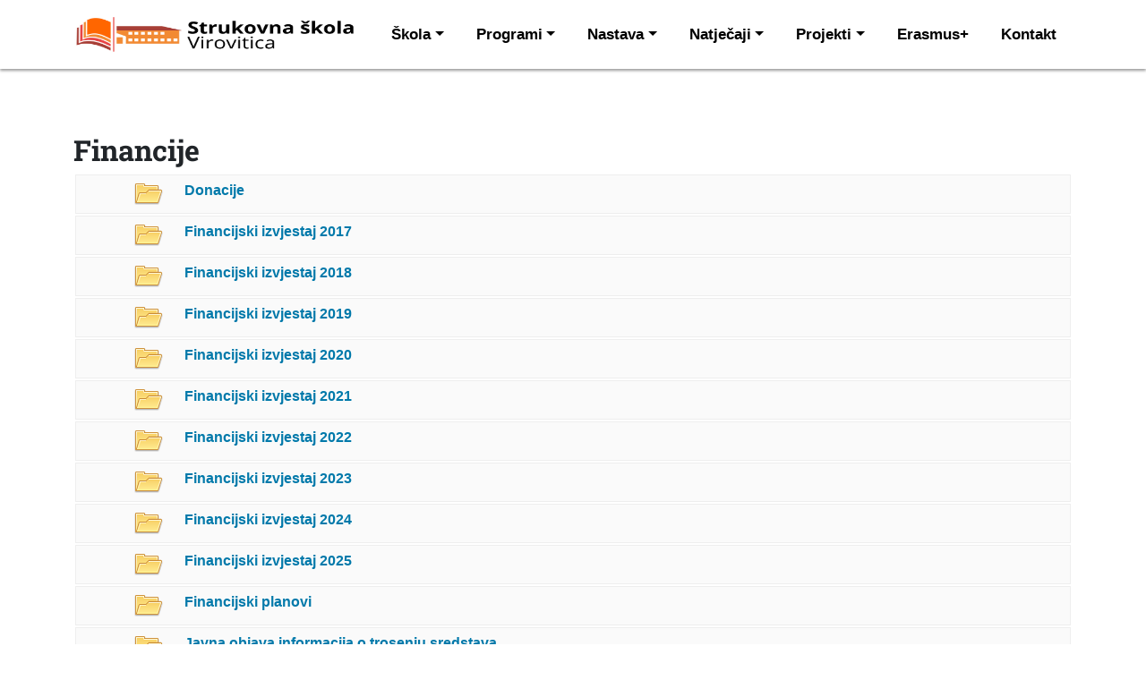

--- FILE ---
content_type: text/html; Charset=UTF-8
request_url: https://www.ssv.hr/files/financije/
body_size: 8494
content:
<!DOCTYPE html>
<html lang="hr">
<head>
	<meta charset="UTF-8">
	<meta http-equiv="X-UA-Compatible" content="IE=edge">
	<meta name="viewport" content="width=device-width, initial-scale=1">
	<link rel="dns-prefetch" href="https://cdnjs.cloudflare.com">
	<link rel="dns-prefetch" href="https://cdn.jsdelivr.net">
	<link rel="preconnect" href="https://fonts.googleapis.com">
	<link rel="preconnect" href="https://fonts.gstatic.com">

	<meta name="keywords" content="Strukovna škola Virovitica, ekonomist, komercijalist, konobar, kuhar, slastičar, obrazovanje odraslih, hotelijer, prodavač, virovitica, strukovna, škola, informatika, ekonomska, upisi">
	<meta name="description" content="Novosti i obavijesti iz Strukovne škole Virovitica">
	<meta name="verify-v1" content="9JugEa9qR1M3KGI2oA+yvhAU7Gs9q0iA//tOTMn72hQ=">
	<meta property="og:image" content="https://www.ssv.hr/design/placeholder.jpg">
	<meta property="og:type" content="website">
	<meta property="og:site_name" content="Strukovna &scaron;kola Virovitica">
	<meta property="og:title" content="Strukovna škola Virovitica">
	<meta property="og:description" content="Novosti i obavijesti iz Strukovne škole Virovitica">
	<meta property="og:url" content="https://www.ssv.hr/files/financije/">
	<meta property="og:logo" content="https://www.ssv.hr/design/logo-strukovna.png">
	<title>Strukovna škola Virovitica</title>
	<link rel="icon" href="/favicon.ico">
	<link href="https://cdn.jsdelivr.net/npm/bootstrap@5.0.2/dist/css/bootstrap.min.css" rel="stylesheet" integrity="sha384-EVSTQN3/azprG1Anm3QDgpJLIm9Nao0Yz1ztcQTwFspd3yD65VohhpuuCOmLASjC" crossorigin="anonymous">
	
	<link rel="stylesheet" href="/design/css3.css" type="text/css">
	<link title="novosti" href="https://www.ssv.hr/rss/" type="application/rss+xml" rel="alternate">
	<style>
		/* latin-ext */
		@font-face {
		font-family: 'Roboto Slab';
		font-style: normal;
		font-weight: 700;
		font-display: swap;
		src: url(https://fonts.gstatic.com/s/robotoslab/v34/BngbUXZYTXPIvIBgJJSb6s3BzlRRfKOFbvjoa4OmYWRjRdE.woff2) format('woff2');
		unicode-range: U+0100-02BA, U+02BD-02C5, U+02C7-02CC, U+02CE-02D7, U+02DD-02FF, U+0304, U+0308, U+0329, U+1D00-1DBF, U+1E00-1E9F, U+1EF2-1EFF, U+2020, U+20A0-20AB, U+20AD-20C0, U+2113, U+2C60-2C7F, U+A720-A7FF;
		}
		/* latin */
		@font-face {
		font-family: 'Roboto Slab';
		font-style: normal;
		font-weight: 700;
		font-display: swap;
		src: url(https://fonts.gstatic.com/s/robotoslab/v34/BngbUXZYTXPIvIBgJJSb6s3BzlRRfKOFbvjoa4Omb2Rj.woff2) format('woff2');
		unicode-range: U+0000-00FF, U+0131, U+0152-0153, U+02BB-02BC, U+02C6, U+02DA, U+02DC, U+0304, U+0308, U+0329, U+2000-206F, U+20AC, U+2122, U+2191, U+2193, U+2212, U+2215, U+FEFF, U+FFFD;
		}
	</style>
</head>

<body>



<nav class="navbar navbar-expand-lg">
	<div class="container-xl">

		<a class="navbar-brand" href="/"><img src="/design/logo-strukovna.png" alt="Strukovna škola Virovitica" style="width:100%;height:auto;max-height:45px;margin:0 auto" width="458" height="80"></a>
		<button id="burger" class="navbar-toggler" type="button" data-bs-toggle="collapse" data-bs-target="#navbarCollapse" aria-controls="navbarCollapse" aria-expanded="false" aria-label="Toggle navigation">
			<span class="navbar-toggler-icon"></span>
		</button>

		


		<div class="collapse navbar-collapse" id="navbarCollapse">
			<ul class="navbar-nav ms-auto mb-2 mb-lg-0">

<!--							
						<li class="nav-item" style="padding-top:2px">
							<a class="nav-link" href="/kategorija/upisi/33/" style="background-color:#D91500;color:#fff;border-radius:8px;padding: 10px 10px;margin-top:5px;">Upisi</a>
						</li>		
-->			
					
	<li class="nav-item dropdown">
		<a class="nav-link dropdown-toggle" href="#" id="dropdown01" data-bs-toggle="dropdown" aria-expanded="false">Škola<span class="caret"></span></a>
		<ul class="dropdown-menu" aria-labelledby="dropdown01">
			<li><a class="dropdown-item" href="/o-skoli/739/">O školi</a></li>
			<li><a class="dropdown-item" href="/zaposlenici/698/">Zaposlenici</a></li>
			<li><a class="dropdown-item" href="/posredovanje-pri-zaposljavanju-ucenicki-servis/737/">Učenički servis</a></li>
			<li><a class="dropdown-item" href="/ucenici/706/">Razredni odjeli</a></li>
			<li><a class="dropdown-item" href="/strukovnjak/720/">Strukovnjak</a></li>
			<li><a class="dropdown-item" href="/knjiznica/1110/">Knjižnica</a></li>
			<li><a class="dropdown-item" href="/restoran/">Restoran</a></li>
			<li class="divider"></li>

			<li><a class="dropdown-item" href="/files/akti-skole">Akti škole</a></li>
			<li><a class="dropdown-item" href="/files/zakonski-i-opci-akti/">Zakonski i opći akti</a></li>
			<li><a class="dropdown-item" href="/files/financije/">Financije</a></li>
			<li><a class="dropdown-item" href="/files/javna-nabava/">Javna nabava</a></li>
			<li><a class="dropdown-item" href="/files/pristup-informacijama/">Pristup informacijama</a></li>
			<li><a class="dropdown-item" href="/files/zastita-osobnih-podataka/">Zaštita osobnih podataka</a></li>
			<li><a class="dropdown-item" href="/files/godisnji-plan-i-program-i-kurikulum/">Godišnji plan i program i kurikulum</a></li>
			<li><a class="dropdown-item" href="/files/skolski-odbor/">Školski odbor</a></li>
		</ul>
	</li>
	<li class="nav-item dropdown">
		<a class="nav-link dropdown-toggle" href="#" id="dropdown02" data-bs-toggle="dropdown" aria-expanded="false">Programi<span class="caret"></span></a>
		<ul class="dropdown-menu" aria-labelledby="dropdown02">
			<li class="navbar-text">&nbsp; Novi programi - modularna nastava</li>
			<li><a class="dropdown-item" href="/referent-za-poslovnu-ekonomiju-dosadasnji-ekonomist/2959/">Referent za poslovnu ekonomiju</a></li>
			<li><a class="dropdown-item" href="/tehnicar-za-ugostiteljstvo-dosadasnji-turisticko-hotelijerski-komercijalist/2960/">Tehničar za ugostiteljstvo</a> 
			<li><a class="dropdown-item" href="/kuhar/2961/">Kuhar</a> 
			<li><a class="dropdown-item" href="/konobar/2962/">Konobar</a> 
			<li><a class="dropdown-item" href="/slasticar/2963/">Slastičar</a> 
            <li><hr class="dropdown-divider"></li>
			<li class="navbar-text">&nbsp; Stariji programi</li>
			<li><a class="dropdown-item" href="/ekonomist/726/">Ekonomist</a></li>
			<li><a class="dropdown-item" href="/komercijalist/740/">Komercijalist</a> 
			<li><a class="dropdown-item" href="/turisticko-hotelijerski-komercijalist/873/">Turističko-hotelijerski komercijalist</a> 
			<li><a class="dropdown-item" href="/konobar/734/">Konobar</a> 
			<li><a class="dropdown-item" href="/kuhar/735/">Kuhar</a> 
			<li><a class="dropdown-item" href="/slasticar/736/">Slastičar</a> 
		</ul>
	</li>
	<li class="nav-item dropdown">
		<a class="nav-link dropdown-toggle" href="#" id="dropdown03" data-bs-toggle="dropdown" aria-expanded="false">Nastava<span class="caret"></span></a>
		<ul class="dropdown-menu" aria-labelledby="dropdown03">
			<li><a class="dropdown-item" href="/nastava/">Materijali za nastavu</a></li>
			<li><a class="dropdown-item" href="/planirane-pisane-zadace/1521/">Planirane pisane zadaće</a></li>
			<li><a class="dropdown-item" href="/popis-udzbenika-za-skolsku-godinu-2022-2023/1532/">Popis udžbenika</a></li>
			<li><a class="dropdown-item" href="/prakticna-nastava/1640/">Praktična nastava</a></li>
			<!--<li><a class="dropdown-item" href="/kategorija/nastavak-obrazovanja/34/">Nastavak obrazovanja</a></li>-->

		</ul>
	</li>
	<li class="nav-item dropdown">
		<a class="nav-link dropdown-toggle" href="#" id="dropdown04" data-bs-toggle="dropdown" aria-expanded="false">Natječaji<span class="caret"></span></a>
		<ul class="dropdown-menu" aria-labelledby="dropdown04">
			<li><a class="dropdown-item" href="/files/natjecaji">Zapošljavanje</a></li>
			<li><a class="dropdown-item" href="/files/ponude">Učenička putovanja</a></li>
			<li><a class="dropdown-item" href="/files/javna-nabava">Javna nabava</a></li>
			<li><a class="dropdown-item" href="/files/natjecaji/ostali-natjecaji">Ostali natječaji</a></li>
		</ul>
	</li>
	<li class="nav-item dropdown">
		<a class="nav-link dropdown-toggle" href="#" id="dropdown05" data-bs-toggle="dropdown" aria-expanded="false">Projekti<span class="caret"></span></a>
		<ul class="dropdown-menu" aria-labelledby="dropdown05">
			<li><a class="dropdown-item" href="/strukovna-skola-virovitica-zapocela-projekt-vrijedan-144-997-25-eura/763/">Budi sretan, budi zdrav</a></li>
			<li><a class="dropdown-item" href="/sluzbeno-zavrsena-provedba-projekta-postani-poduzetnik-buducnosti-budi-e-poduzetnik/985/">E-poduzetnik</a></li>
			<li><a class="dropdown-item" href="/kategorija/projekt-mikeski-jestvenik/36/">Mikeški jestvenik</a></li>
			<li><a class="dropdown-item" href="/eko-skola/875/">Eko škola</a></li>
			<li><a class="dropdown-item" href="/projekti/fdp/">Financijska i digitalna pismenost</a></li>
			<li><a class="dropdown-item" href="/kategorija/projekt-erasmus-2019/39/">Erasmus+ 2019</a></li>
			<li><a class="dropdown-item" href="/projekti/rck/">Projekt RCK</a></li>
			<li><a class="dropdown-item" href="/kategorija/projekt-explore-and-learn/41/">Projekt Explore And Learn</a></li>
			<li><a class="dropdown-item" href="/kategorija/projekt-erasmus-2024/42/">Erasmus+ 2024</a></li>
			<li><a class="dropdown-item" href="/kategorija/projekt-erasmus-green-skills/43/">Erasmus+ Green Skills</a></li>
		</ul>
	</li>
	<li class="nav-item"><a class="nav-link" href="/projekti/erasmus/">Erasmus+</a></li>

	<li class="nav-item"><a class="nav-link" href="/kontakt/">Kontakt</a></li>
	</ul>
</div>
</div>
</nav>




<div class="container content">
<br><br><br>
<h1>Financije</h1><h2> </h2>	
		<a href="?ID=%2FDonacije">
			<div class="row dokumenti" style="background-color:#fafafa;">
				<div class="col-2 col-sm-1 text-end"><img src="/files//_images/i_folder.png" alt="Folder"></div>
				<div class="col-10 col-sm-11" style="font-weight:bold;">Donacije</div>
			</div>
		</a>
			
		<a href="?ID=%2FFinancijski%20izvjestaj%202017">
			<div class="row dokumenti" style="background-color:#fafafa;">
				<div class="col-2 col-sm-1 text-end"><img src="/files//_images/i_folder.png" alt="Folder"></div>
				<div class="col-10 col-sm-11" style="font-weight:bold;">Financijski izvjestaj 2017</div>
			</div>
		</a>
			
		<a href="?ID=%2FFinancijski%20izvjestaj%202018">
			<div class="row dokumenti" style="background-color:#fafafa;">
				<div class="col-2 col-sm-1 text-end"><img src="/files//_images/i_folder.png" alt="Folder"></div>
				<div class="col-10 col-sm-11" style="font-weight:bold;">Financijski izvjestaj 2018</div>
			</div>
		</a>
			
		<a href="?ID=%2FFinancijski%20izvjestaj%202019">
			<div class="row dokumenti" style="background-color:#fafafa;">
				<div class="col-2 col-sm-1 text-end"><img src="/files//_images/i_folder.png" alt="Folder"></div>
				<div class="col-10 col-sm-11" style="font-weight:bold;">Financijski izvjestaj 2019</div>
			</div>
		</a>
			
		<a href="?ID=%2FFinancijski%20izvjestaj%202020">
			<div class="row dokumenti" style="background-color:#fafafa;">
				<div class="col-2 col-sm-1 text-end"><img src="/files//_images/i_folder.png" alt="Folder"></div>
				<div class="col-10 col-sm-11" style="font-weight:bold;">Financijski izvjestaj 2020</div>
			</div>
		</a>
			
		<a href="?ID=%2FFinancijski%20izvjestaj%202021">
			<div class="row dokumenti" style="background-color:#fafafa;">
				<div class="col-2 col-sm-1 text-end"><img src="/files//_images/i_folder.png" alt="Folder"></div>
				<div class="col-10 col-sm-11" style="font-weight:bold;">Financijski izvjestaj 2021</div>
			</div>
		</a>
			
		<a href="?ID=%2FFinancijski%20izvjestaj%202022">
			<div class="row dokumenti" style="background-color:#fafafa;">
				<div class="col-2 col-sm-1 text-end"><img src="/files//_images/i_folder.png" alt="Folder"></div>
				<div class="col-10 col-sm-11" style="font-weight:bold;">Financijski izvjestaj 2022</div>
			</div>
		</a>
			
		<a href="?ID=%2FFinancijski%20izvjestaj%202023">
			<div class="row dokumenti" style="background-color:#fafafa;">
				<div class="col-2 col-sm-1 text-end"><img src="/files//_images/i_folder.png" alt="Folder"></div>
				<div class="col-10 col-sm-11" style="font-weight:bold;">Financijski izvjestaj 2023</div>
			</div>
		</a>
			
		<a href="?ID=%2FFinancijski%20izvjestaj%202024">
			<div class="row dokumenti" style="background-color:#fafafa;">
				<div class="col-2 col-sm-1 text-end"><img src="/files//_images/i_folder.png" alt="Folder"></div>
				<div class="col-10 col-sm-11" style="font-weight:bold;">Financijski izvjestaj 2024</div>
			</div>
		</a>
			
		<a href="?ID=%2FFinancijski%20izvjestaj%202025">
			<div class="row dokumenti" style="background-color:#fafafa;">
				<div class="col-2 col-sm-1 text-end"><img src="/files//_images/i_folder.png" alt="Folder"></div>
				<div class="col-10 col-sm-11" style="font-weight:bold;">Financijski izvjestaj 2025</div>
			</div>
		</a>
			
		<a href="?ID=%2FFinancijski%20planovi">
			<div class="row dokumenti" style="background-color:#fafafa;">
				<div class="col-2 col-sm-1 text-end"><img src="/files//_images/i_folder.png" alt="Folder"></div>
				<div class="col-10 col-sm-11" style="font-weight:bold;">Financijski planovi</div>
			</div>
		</a>
			
		<a href="?ID=%2FJavna%20objava%20informacija%20o%20trosenju%20sredstava">
			<div class="row dokumenti" style="background-color:#fafafa;">
				<div class="col-2 col-sm-1 text-end"><img src="/files//_images/i_folder.png" alt="Folder"></div>
				<div class="col-10 col-sm-11" style="font-weight:bold;">Javna objava informacija o trosenju sredstava</div>
			</div>
		</a>
			
		<a href="?ID=%2FProcedure%20i%20pravilnici">
			<div class="row dokumenti" style="background-color:#fafafa;">
				<div class="col-2 col-sm-1 text-end"><img src="/files//_images/i_folder.png" alt="Folder"></div>
				<div class="col-10 col-sm-11" style="font-weight:bold;">Procedure i pravilnici</div>
			</div>
		</a>
		
</div><!-- /.container content -->


<div class="BoxBlue" style="content-visibility:auto">
	<div class="container hpadding">
		<h1>Za učenike</h1><br>
		<div class="row">
			<div class="col-6 col-sm-3 text-center">
				<a href="/raspored-skolskog-zvona-za-pocetak-i-kraj-sata/708/">
					<span class="ieIcon" data-icon="calendar"></span><br><br>
					Raspored školskog zvona</a>
			</div>

			<div class="col-6 col-sm-3 text-center">
				<a href="https://ocjene.skole.hr/">
					<img class="glyphImg" src="/design/glyph-ednevnik1.png" width="56" height="56" alt="e-Dnevnik za učenike" loading="lazy"><br><br>
					e-Dnevnik</a>
			</div>
			<div class="col-6 col-sm-3 text-center">
				<a href="https://webmail.skole.hr/">
					<span class="ieIcon" data-icon="mail"></span><br><br>
					CARNet Mail (Zimbra)</a>
			</div>
			<div class="col-6 col-sm-3 text-center">
				<!--
				<a href="/files/pismene-zadace">
					<span class="ieIcon" data-icon="printer"></span><br><br>
					Planirane pisane zadaće</a>
				-->
			</div>
		</div>
	</div>
</div>	



<div class="BoxWhite" style="content-visibility:auto">
	<div class="container"><div class="row">
		<div class="col-sm-6"><div class="row">
			<div class="col-sm-12">
				<h1>Završni razredi</h1><br>
			</div>
			<div class="row">
				<div class="col-6 text-center">
					<a href="https://ssv.hr/kalendar-izradbe-i-obrane-zavrsnog-rada-u-sk-god-2024-25/2932/">
						<span class="ieIcon" data-icon="calendar"></span><br><br>
						Kalendar izradbe i obrane završnog rada</a>
				</div>
				<div class="col-6 text-center">
					<a href="/upute-za-izradbu-i-obranu-zavrsnog-rada/660/">
						<span class="ieIcon" data-icon="printer"></span><br><br>
						Upute za izradbu i obranu završnog rada</a>
				</div>
			</div>
		</div></div>
		<div class="col-sm-6"><div class="row">
			<div class="col-sm-12">
				<h1>Državna matura</h1>
			</div>
			<div class="col-12 BoxMatura">
				<p style="text-align: center;"><strong>&Scaron;kolska godina 2023/2024</strong></p>
<p style="text-align: left;"><a href="https://www.ncvvo.hr/wp-content/uploads/2023/05/Kalendar-i-vremenik-provedbe-ispita-%E2%80%93-drugi-rok-2023_2024a.pdf">Kalendar i vremenik provedbe ispita državne mature - drugi rok&nbsp;</a></p>
<p style="text-align: left;"><a href="https://www.ncvvo.hr/ispitni-katalozi-za-drzavnu-maturu-2023-2024/">Ispitni katalozi za državnu maturu</a></p>
<p>Potvrde o položenim ispitima drugoga roka državne mature se preuzimaju kod ispitnog koordinatora u <u>petak, 20. 9. 2024. godine</u> u <u>10:00 sati</u>.</p>
<p style="text-align: left;">&nbsp;</p>
			</div>
		</div></div>
	</div></div>
</div>	


<div class="BoxBlue BoxRestaurant" style="content-visibility:auto">
	<div class="container hpadding"><div class="row">
		<div class="col-md-8" style="padding-left:0;">
			<h1>Restoran Strukovne škole Virovitica</h1>
			Restoran je u sklopu zgrade Strukovne škole Virovitica. U njemu učenici konobari, kuhari i slastičari uz nadzor stručnog osoblja spravljaju i poslužuju jela i uče vještine svojeg budućeg zanimanja. Restoran je opremljen modernom opremom i svime što je potrebno da bi se gosti ugodno osjećali u njemu. Raspolaže s 80 mjesta. 
			<br><br>
			<a href="/restoran/" class="btn btn-primary">Pogledajte jelovnik</a>
		</div>
		<div class="col-md-4">
			<br>
			<h2 style="color:#fff;">Radno vrijeme</h2>
			<table class="mala" style="width:100%;">
				<tr><td>ponedjeljak</td><td>ne radimo</td></tr>
				<tr><td>utorak</td><td>10:00 - 15:00</td></tr>
				<tr><td>srijeda</td><td>10:00 - 15:00</td></tr>
				<tr><td>četvrtak</td><td>10:00 - 15:00</td></tr>
				<tr><td>petak</td><td>10:00 - 15:00</td></tr>
				<tr><td>subota</td><td>ne radimo</td></tr>
				<tr><td>nedjelja i<br>blagdani</td><td>ne radimo</td></tr>
			</table>
		</div>
	</div></div>
</div>


<div class="BoxWhite">
	<div class="container hpadding"><div class="row">
		<h1>Za nastavnike</h1><br>
		<div class="col-sm-3 col-6 text-center">
			<a href="https://ema.carnet.hr/">
				<img class="glyphImg" src="/design/glyph-eskole.png" width="56" height="56" alt="EMA - Aplikacija za organizaciju edukacija" loading="lazy"><br><br>
				EMA</a>
		</div>
		<div class="col-sm-3 col-6 text-center">
			<a href="https://matica.mzom.hr/">
				<span class="ieIcon" data-icon="book"></span><br><br>
				e-Matica</a>
		</div>
		<div class="col-sm-3 col-6 text-center">
			<a href="https://e-dnevnik.skole.hr/">
				<img class="glyphImg" src="/design/glyph-ednevnik.png" width="56" height="56" alt="e-Dnevnik za nastavnike" loading="lazy"><br><br>
				e-Dnevnik</a>
		</div>
		<div class="col-sm-3 col-6 text-center">
			<a href="/predaja-planova-u-digitalnom-obliku/936/">
				<span class="ieIcon" data-icon="check"></span><br><br>
				Predaja planova u digitalnom obliku</a>
		</div>
	</div></div>
</div>	


<footer>
	<div class="container">
		<div class="row">

			<div class="col-sm-6 col-md-3 col-lg-4 py-3">
			<h2>Izdvojeno</h2>
			<ul style="margin:0px;padding-left:0px;list-style-type:none;">
				<li><a href="/o-skoli/739/">O školi</a></li>
				<li><a href="/posredovanje-pri-zaposljavanju-ucenicki-servis/737/">Učenički servis</a></li>
				<li><a href="/restoran/">Restoran</a></li>
				<li><a href="/politika-privatnosti/1563/">Politika privatnosti</a></li>
				<li><a href="/hr/cookies/">Kolačići</a></li>
			</ul>
		</div>

		<div class="col-md-4 col-sm-3" style="margin-top:30px;line-height:160%;">
			<h2>Društvene mreže</h2>
			<a href="https://web.facebook.com/StrukovnaSkolaVirovitica/" title="Facebook">
				<span class="ieIcon" data-icon="facebook"></span> &nbsp; Facebook</a>
			<br>
			<a href="https://www.youtube.com/channel/UCCeLb0nfEKJ-4gCPq_09jZg" title="Youtube">
				<span class="ieIcon" data-icon="youtube"></span> &nbsp; Youtube</a>
			<br>
			<a href="https://www.instagram.com/strukovnaskolavt/" title="Instagram">
				<span class="ieIcon" data-icon="instagram"></span> &nbsp; Instagram</a>
			<br>
			<a href="https://www.linkedin.com/company/strukovna-kola-virovitica" title="LinkedIn">
				<span class="ieIcon" data-icon="linkedin"></span> &nbsp; LinkedIn</a>
			<br>
		</div>

		<div class="col-md-4 col-sm-5" style="margin-top:30px;">
			<h2>Kontakt</h2>
			Strukovna škola Virovitica<br>
			Vukovarska cesta 1<br>
			33000 Virovitica<br>
			<br>
			<span class="ieIcon" data-icon="phone"></span> &nbsp; 033 722 939<br>
			<span class="ieIcon" data-icon="mail"></span> &nbsp; <span class="insertMail" data-mail1="rinfos" data-mail2="rssv.hrt"></span>

		</div>
	</div>
	<div class="row">
		<div class="col-md-12" style="text-align:center;">
			<hr>
			<small>
				&copy; 2002-2026 Strukovna škola Virovitica<br>
				Objavljeno pomoću <a href="https://www.ie-centar.hr/">ieNews</a>
			</small>
		</div>
	</div>
	</div>
</footer>








			




<div class="container-fluid" id="cookieLaw">
	<div class="container">
		Naše web stranice koriste kolačiće kako bi Vama omogućili najbolje korisničko iskustvo, za analizu prometa i korištenje društvenih mreža.
		Za vi&scaron;e informacija o kori&scaron;tenju kola&ccaron;i&cacute;a na ovim stranicama, <a href="/hr/cookies/">kliknite ovdje</a>.
		<br><br>
		<div class="row">
			<div class="col-md-4 text-center">
				<a href="/hr/cookies/settings/" class="btn btn-link" role="button">Postavke kolačića</a>
			</div>
			<div class="col-md-4 text-center">
				<span id="cookieNecessaryButton" onclick="cookieNecessaryButtonClick()" class="btn btn-link"> Prihvaćam samo nužne kolačiće</span>
			</div>
			<div class="col-md-4 text-center">
				<span id="cookieAllButton" onclick="cookieAllButtonClick()" class="cookieOK btn btn-primary"><span class="ieIcon" data-icon="cookies"></span> Prihvaćam sve kolačiće</span>
			</div>
		</div>
	</div>
</div>



<div class="modal fade" id="lightBoxModal" tabindex="-1" aria-labelledby="lightBoxModalLabel" aria-hidden="true" role="dialog">
	<div class="modal-dialog modal-lg modal-dialog-centered">
		<div class="modal-content">
			<div class="modal-header">
				<button type="button" class="close" data-bs-dismiss="modal" aria-label="Close"><span aria-hidden="true">&times;</span></button>
			</div>
			<div class="modal-body">
				<img class="modal-image img-fluid" src="/design/spacer.png" alt="Lightbox" style="max-height: 80vh;">
			</div>
			<div class="modal-footer">
				<h5 class="modal-title" id="lightBoxModalLabel">New message</h5>
			</div>
		</div>
	</div>
</div>


<div class="modal fade" id="modalSearch" tabindex="-1" aria-labelledby="modalSearchLabel" aria-hidden="true" role="dialog">
  <div class="modal-dialog">
    <div class="modal-content">
      <div class="modal-header">
        <h5 class="modal-title" id="modalSearchLabel">Search</h5>
        <button type="button" class="close" data-bs-dismiss="modal" aria-label="Close">
          <span aria-hidden="true">&times;</span>
        </button>
      </div>
      <div class="modal-body">
		<form style="padding:20% 10%" class="row" action="/hr/search/">
			<div class="col-auto">
				<input class="form-control form-control-lg" type="search" name="trazi" placeholder="Search" aria-label="Search">
			</div>
			<div class="col-auto">
				<button class="btn btn-outline-success form-control-lg" type="submit"><span class="ieIcon" data-icon="search"></span><span class="visually-hidden">Pretraživanje</span></button>
			</div>
		</form>
      </div>
    </div>
  </div>
</div>


	


<script src="https://cdn.jsdelivr.net/npm/bootstrap@5.0.2/dist/js/bootstrap.bundle.min.js" integrity="sha384-MrcW6ZMFYlzcLA8Nl+NtUVF0sA7MsXsP1UyJoMp4YLEuNSfAP+JcXn/tWtIaxVXM" crossorigin="anonymous"></script>
<script src="/ieNews/ieScript.js"></script>

	
	<script>
	//addCss("/design/print.css");

	function burgerClick() {
		var element = document.getElementById("burger");
		element.classList.toggle("open");
		element.parentElement.classList.toggle("open");
	}

</script>



	






</body>
</html>

--- FILE ---
content_type: text/css
request_url: https://www.ssv.hr/design/css3.css
body_size: 3638
content:
:root {
  --color-primary:			#0079aa;
  --color-primary-light:	#148DBE;
  --color-primary-dark:		#006596;
  --color-secondary:		#BE8F33;
  --color-secondary-light:	#CEA24A;
  --color-secondary-dark:	#9E772A;
  --color-heading:			#373535;
  --color-text:				#555;
}


*{font-family: 'Roboto', sans-serif;}
h1,h2,h3,h4{font-family: 'Roboto Slab', serif;}

body {font-family: Roboto,sans-serif;margin: 0px;background-color: #fff;}
a {/*color:#0197D2;*/color:#0079aa;text-decoration:none;}
a:hover {color:#000;text-decoration:none;}
		
img {border:0px;}
hr {border:0;color:#fcc;background-color:#fcc;height:1px;}
h1 {font-size:32px;font-weight:bold;}		
h2 {font-size: 20px;font-weight: bold;margin-top:0px;}
h3{font-size:20px;font-weight:bold;margin-top:0px}
CITE {float: right;margin: 10px;margin-left: 20px;font-size: 24px;color: #fff;padding: 5px 5px 5px 5px;background-color: #49499C;border: 1px solid #303067;}


FOOTER{line-height:140%;background-color:var(--color-primary);color:#0079aa;color:#fff;margin-top:30px;}
	FOOTER a{color:#fff;}
	FOOTER a:hover{color:#fff;text-decoration:none;}
	FOOTER H2{color:#fff;font-size:24px;font-weight:300;text-transform:uppercase;margin:16px 0}
	FOOTER .ieIcon{fill:#eef;}
	FOOTER .ieIcon:hover{fill:#fff;}


.box {color:#333;padding: 7px;background-color:transparent;border:0px none;border-radius: 7px;box-shadow: 0px 0px 7px rgba(0,0,0,0.2);}
.box a {color:#333;}
.box ul, #newsbox ul {font-size:11px;padding:0;margin-left:15px;}
div#slike {text-align:center;}
div#slike img {padding:6px; border:1px solid #dddddd;margin: 5px 15px;}


.IN_SumBox img{display:block;object-fit:cover;height:160px;width:100%;}
.hpadding{padding:1% 5%;}
.IN_ArticleGray{color:#222;font-size:85%;margin-bottom:5px;}
.IN_ArticleGray a{color:#555;}
.IN_ArticleGray .glyphicon{color:#aaa;}
.IN_ArticleShare{font-size:30px}
.IN_ArticleShare .facebook{fill:#4267B2}
.IN_ArticleShare .twitter{fill:#1DA1F2}
.IN_ArticleShare .viber{fill:#7360f2}
.IN_ArticleShare .whatsapp{fill:#25D366}
.IN_ArticleShare .linkedin{fill:#2867B2}
.IN_ArticleShare .printer{fill:#3F51B5}
.IN_ArticleShare .envelope{fill:#3F51B5}

/* Prikaz dokumenata */
.dokumenti {border:1px solid #eee; background-color:#ffffff;padding:5px 20px;margin:2px;}
.dokumenti IMG{height:32px;width:32px;border:0;}
.dokumenti .col-xs-2{text-align:center;}
.dokumenti .col-xs-10{padding-top:7px;}



.BoxBlue, .BoxWhite{padding:30px 0 50px 0;}
.BoxBlue{background-color:#0079aa;color:#fff;}
.BoxBlue a, div.BoxBlue h1, div.BoxBlue h2, h1.BoxBlue, h1.Boxblue{color:#fff;}
.BoxBlue a:hover{color:#000;}
.BoxWhite{background-color:#fff;color:#000;}
.BoxWhite a, .BoxWhite h1, .BoxWhite h2{color:#000;}
.BoxWhite a:hover{color:#0079aa;}


.BoxRestaurant{background-image:url('/design/bg-restoran.webp');background-size: cover;}
.BoxMatura a{color:#0079aa;}

#IN_Article H1{position:absolute;text-shadow: 0 0px 16px rgba(0,0,0,1);color:#fff;bottom:50px;font-size:20px;}
.IN_ArticleText{font-size:16px;}
.IN_ArticlePicture {background-color:#eee;border:1px solid #d0d0d0;padding:6px;margin:0 10px 10px 0;}
		
ul.nav>li>a{font-weight:bold;font-size: 14px;}	
		
/* navbar */
.navbar {background-color:#fff;box-shadow:0 2px 3px rgba(0,0,0,0.4);z-index:10}
/* inlined .navbar-brand IMG{max-height:45px;}*/
.navbar-toggle, .navbar-toggle .icon-bar{border:1px solid #000;}
/* items */
.nav-item{padding:10px 10px;color:#fff;font-weight:bold;font-size:17px;}
.nav-item a{color:#000;}
#searchIcon{color:white}
#searchIcon:hover{color:var(--color-primary)}
/* dropdown */
.dropdown-menu{background-color:#fff;}
.dropdown-menu li a{font-size:16px;font-weight:300;color:#000;}
.dropdown-menu li a:hover{color:#fff;background-color:var(--color-primary);transition:all 400ms;}
/* hamburger */
.navbar-toggler-icon{
	background-image: url("data:image/svg+xml,%3csvg xmlns='http://www.w3.org/2000/svg' viewBox='0 0 30 30'%3e%3cpath stroke='rgba(0,0,0,1)' stroke-linecap='round' stroke-miterlimit='10' stroke-width='2' d='M4 7h22M4 15h22M4 23h22'/%3e%3c/svg%3e");}
.open .navbar-toggler-icon{
	background-image: url("data:image/svg+xml,%3Csvg xmlns='http://www.w3.org/2000/svg' viewBox='-3 -3 22 22' fill='rgba(0,0,0,1)'%3E%3Cpath d='M.293.293a1 1 0 011.414 0L8 6.586 14.293.293a1 1 0 111.414 1.414L9.414 8l6.293 6.293a1 1 0 01-1.414 1.414L8 9.414l-6.293 6.293a1 1 0 01-1.414-1.414L6.586 8 .293 1.707a1 1 0 010-1.414z'/%3E%3C/svg%3E");}
.navbar-toggler:focus{box-shadow:none}
/* menu hover open */
@media (min-width: 979px) {ul li.dropdown:hover > ul.dropdown-menu {display: block;}}
/* Medium devices (tablets, less than 992px)*/
	@media (max-width: 991.98px) {
		.navbar ul.navbar-nav>li.nav-item {padding: 6px 20px;}
		.dropdown-menu{border:0}
	}

/*


.upisiBox{text-align:center;padding-top:20px;height:160px;}
.upisiBox:hover {color:#fff;background-color:#1876D0}
.upisiBox:hover .glyphicon, .upisiBox:hover H3, .upisiBox:hover a{color:#fff;}
.upisiBox .glyphicon{font-size:60px;color:#1876D0;}
.upisiBox H3{font-size:20px;}
.upisiBox a H3{font-size:20px;color:#333;}
.upisiBox a {display:block;color:#333;}


li a {
  padding: 6px 0;
}


/*  Toolbar Logo  */
.small-logo-container {
  padding-top: 0px;
  margin-top:2px;
  height: 80px;
  overflow: hidden;
  position: absolute;
}
.clanak-title-image{position:relative;width:100%;vertical-align:bottom;/*height:450px;*/height:550px;background-size:cover;}

.clanak-title-image{height:250px;}
.clanak-title-image div.container{padding-top:250px;}
.small-logo{max-height:50px;}


@media (max-width: 350px) {
	.small-logo{max-width:80%;}
	
}

@media (min-width: 400px) {
  #IN_Article H1{font-size:28px;}

}
.ieHero{width:576px;max-height:256px;height:auto}
@media (min-width: 576px) {
  .ieHero{width:1366px;max-height:456px;height:auto}
}
@media (min-width: 500px) {
	.clanak-title-image{height:350px;}
	.clanak-title-image div.container{padding-top:350px;}
}
@media (min-width: 630px) {
  #IN_Article H1{font-size:34px;}
  ul.nav>li>a {font-weight: bold; font-size: 14px;padding:15px 15px;}
  .small-logo{max-height:80px;}

}
@media (min-width: 768px) {
  #IN_Article H1{font-size:40px;}
  ul.nav>li>a {font-weight: normal; font-size: 12px;padding:15px 10px;}
  .clanak-title-image{height:550px;}
  .clanak-title-image div.container{padding-top:550px;}
  .small-logo{max-height:55px;}
}

@media (min-width: 990px) {
  #IN_Article H1{font-size:52px;}
  ul.nav>li>a {font-weight: bold; font-size: 14px;padding:15px 15px;}
  .small-logo{max-height:70px;}

}
@media (min-width: 1200px) {
  #IN_Article H1{font-size:64px;}
}

/* menu hover open */
@media (min-width: 979px) {ul.nav li.dropdown:hover > ul.dropdown-menu {display: block;}}




#cookieLaw{position:fixed;z-index:1050;background-color:rgba(0,0,0,0.9);border:0;bottom:0;padding:80px 30px;color:#ccc;display:none;font-size:15px;width:100%;}
#cookieLaw a{color:#fff;text-decoration:underline;}
#cookieLaw .btn{text-decoration:none}
#cookieLaw a:hover{color:#fff;}
#cookieLaw SVG{height:1.5em;width:1.5em;fill:#fff}
#cookieLaw #cookieNecessaryButton{color:#fff}
#cookieLaw #cookieAllButton{color:#fff}


.BoxBlue span.ieIcon, .BoxWhite span.ieIcon{font-size: 56px;}

img.glyphImg{margin:16px 0 12px}

.lazyload{opacity:0;}
	.lazyloaded{opacity:1;transition:all 1s;}
	.lazywrapper{padding-top:56.25%;height:0;position:relative;}					/* fiksni omjer slike 56.25% -> 16:9 */
	.lazywrapper>DIV{position:absolute;top:0;bottom:0;overflow:hidden;}
	.lazywrapper DIV img{transition:all 2s ease;}
	.lazywrapper DIV:hover img{transform:scale(1.05);}
@media screen and (-ms-high-contrast: active), (-ms-high-contrast: none) {		/* IE only */
	.lazywrapper{overflow:hidden;}
	img.lazyload{max-width:79%;}
	img.lazyloaded{max-width:79%;}
}

.pagination a.page-link {color:#0079aa;}
.pagination .active span.page-link {background-color:#0079aa;border-color:#0079aa;}

blockquote {margin: 0 0 1rem 1rem;}


.modal-header .close{font-size:200%;color:#000;opacity:1;background-color:transparent;border:0;}
/* lightBoxModal */
#lightBoxModal .modal-header {justify-content:flex-end;padding-top:0;padding-bottom:0}
#lightBoxModal .modal-header button {border: solid 2px white;border-radius:30px;background: none;text-transform: uppercase;font-size: 1.8em;letter-spacing: 0.1em;font-weight: bold;padding: 0.2em 0.7em;color:#fff }
#lightBoxModal .modal-header button:hover{background:white;color:black;}
#lightBoxModal .modal-footer {justify-content: flex-start;padding-top:0}
#lightBoxModal .modal-title{color:#fff;font-weight:bold}
#lightBoxModal .modal-content,#lightBoxModal .modal-body, #lightBoxModal .modal-header, #lightBoxModal .modal-footer {background:none;border:0}
#lightBoxModal IMG{box-shadow: 0px 0px 10px 2px rgba(0, 0, 0, .5);}


.iePopisClanaka>DIV{border-bottom:1px solid #eee;padding:10px 0;line-height:120%}
.iePopisClanaka .col{display:flex;flex-direction:column;justify-content:center;width:100%;max-height:550px;}
.iePopisClanaka H3{font-size:18px;}
.iePopisClanaka small{font-size:14px}


.btn-primary{background-color:var(--color-primary);border-color:var(--color-primary-dark)}
.btn-primary:hover{background-color:var(--color-primary-light);border-color:var(--color-primary-dark)}

.page-item.active .page-link{background-color:var(--color-primary);border-color:var(--color-primary);}


article a{color:#000}